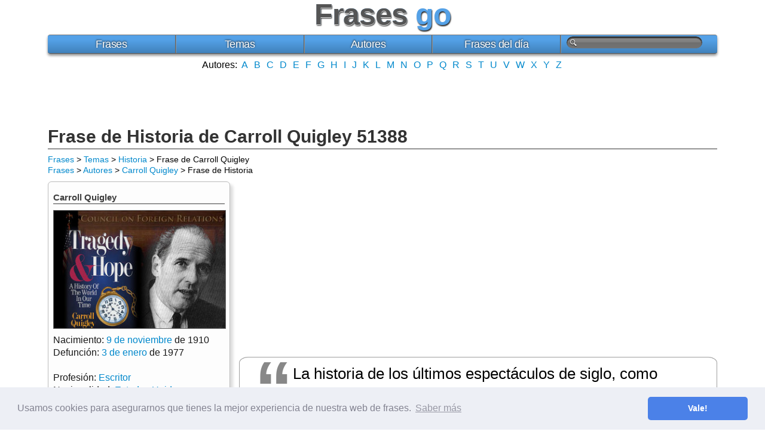

--- FILE ---
content_type: text/html; charset=UTF-8
request_url: https://www.frasesgo.com/frase/frase-de-carroll_quigley-51388.html
body_size: 3682
content:
<!DOCTYPE html>
<html lang="es">
<head>
	<meta charset="utf-8">
	<title>La historia de los últimos espectáculos de siglo, como verem... - Carroll Quigley</title>
	<link rel="canonical" href="https://www.frasesgo.com/frase/frase-de-carroll_quigley-51388.html">
	<meta name="description" content="Frase de Historia: La historia de los últimos espectáculos de siglo, como veremos más adelante, que el consejo dado a los gobiernos de los banqueros,...">
	<meta name="keywords" content="frase, Frase de Historia, frase célebre">
	<meta property="og:site_name" content="Frases">
	<meta property="og:title" content="Frase de Historia: La historia de los últimos espectáculos de siglo, como verem...">
	<meta property="og:type" content="article">
	<meta property="og:url" content="https://www.frasesgo.com/frase/frase-de-carroll_quigley-51388.html">
	<meta property="og:image" content="https://s.frasesgo.com/images/frases/c/frase-la_historia_de_los_ultimos_espectaculos_de_siglo_como_verem-carroll_quigley.jpg">
	<meta property="og:description" content="Frase de Historia: La historia de los últimos espectáculos de siglo, como veremos más adelante, que el consejo dado a los gobiernos de los banqueros,...">
	<meta property="fb:app_id" content="252694574822289">
	<meta content="width=device-width, initial-scale=1" name="viewport">
<link rel="stylesheet" href="//s.frasesgo.com/css/frases.css">
<script async src="//pagead2.googlesyndication.com/pagead/js/adsbygoogle.js"></script>
<script>
     (adsbygoogle = window.adsbygoogle || []).push({
          google_ad_client: "ca-pub-4235845400969196",
          enable_page_level_ads: true
     });
</script>
<!-- Global site tag (gtag.js) - Google Analytics -->
<script async src="https://www.googletagmanager.com/gtag/js?id=UA-30164176-1"></script>
<script>
  window.dataLayer = window.dataLayer || [];
  function gtag(){dataLayer.push(arguments);}
  gtag('js', new Date());

  gtag('config', 'UA-30164176-1');
</script>
<link rel="stylesheet" type="text/css" href="//cdnjs.cloudflare.com/ajax/libs/cookieconsent2/3.0.3/cookieconsent.min.css" />
<script src="//cdnjs.cloudflare.com/ajax/libs/cookieconsent2/3.0.3/cookieconsent.min.js"></script>
<script>
window.addEventListener("load", function(){
window.cookieconsent.initialise({
  "palette": {
    "popup": {
      "background": "#edeff5",
      "text": "#838391"
    },
    "button": {
      "background": "#4b81e8"
    }
  },
  "theme": "classic",
  "content": {
    "message": "Usamos cookies para asegurarnos que tienes la mejor experiencia de nuestra web de frases.",
    "dismiss": "Vale!",
    "link": "Saber más",
    "href": "https://www.frasesgo.com/cookies.html"
  }
})});
</script></head>
<body itemscope itemtype="http://schema.org/WebPage">
<div id="frases">
	<div id="frases-header">
		<div id="frases-logo">
			<span data-title="Frases" class="logo"><a title="Frases" href="/" class="norm">Frases</a></span> <span class="dos">go</span>
					</div>
		<nav>
			<div id="frases-menu">
			<ul>
			<li><a title="frases" href="https://www.frasesgo.com/">Frases</a></li>
			<li><a href="https://www.frasesgo.com/frases-por-tema.html">Temas</a></li>
			<li><a href="https://www.frasesgo.com/autores.html">Autores</a></li>
			<li><a href="https://www.frasesgo.com/frases-del-dia.html">Frases del día</a></li>
			<li>
			<form action="https://www.frasesgo.com/buscar.php" method="get"><input type="text" name="q"></form>
			<a href="https://www.frasesgo.com/buscar.php" class="buscador" rel="nofollow"><img src="//s.frasesgo.com/images/magnifier.png" alt="Buscar"></a>
			</li>
			</ul>
			</div>
		</nav>
		<div class="frases-alfabet center">
			Autores:
			<a title="frases por autor A" href="https://www.frasesgo.com/autores/a.html">A</a>
			<a title="frases por autor B" href="https://www.frasesgo.com/autores/b.html">B</a>
			<a title="frases por autor C" href="https://www.frasesgo.com/autores/c.html">C</a>
			<a title="frases por autor D" href="https://www.frasesgo.com/autores/d.html">D</a>
			<a title="frases por autor E" href="https://www.frasesgo.com/autores/e.html">E</a>
			<a title="frases por autor F" href="https://www.frasesgo.com/autores/f.html">F</a>
			<a title="frases por autor G" href="https://www.frasesgo.com/autores/g.html">G</a>
			<a title="frases por autor H" href="https://www.frasesgo.com/autores/h.html">H</a>
			<a title="frases por autor I" href="https://www.frasesgo.com/autores/i.html">I</a>
			<a title="frases por autor J" href="https://www.frasesgo.com/autores/j.html">J</a>
			<a title="frases por autor K" href="https://www.frasesgo.com/autores/k.html">K</a>
			<a title="frases por autor L" href="https://www.frasesgo.com/autores/l.html">L</a>
			<a title="frases por autor M" href="https://www.frasesgo.com/autores/m.html">M</a>
			<a title="frases por autor N" href="https://www.frasesgo.com/autores/n.html">N</a>
			<a title="frases por autor O" href="https://www.frasesgo.com/autores/o.html">O</a>
			<a title="frases por autor P" href="https://www.frasesgo.com/autores/p.html">P</a>
			<a title="frases por autor Q" href="https://www.frasesgo.com/autores/q.html">Q</a>
			<a title="frases por autor R" href="https://www.frasesgo.com/autores/r.html">R</a>
			<a title="frases por autor S" href="https://www.frasesgo.com/autores/s.html">S</a>
			<a title="frases por autor T" href="https://www.frasesgo.com/autores/t.html">T</a>
			<a title="frases por autor U" href="https://www.frasesgo.com/autores/u.html">U</a>
			<a title="frases por autor V" href="https://www.frasesgo.com/autores/v.html">V</a>
			<a title="frases por autor W" href="https://www.frasesgo.com/autores/w.html">W</a>
			<a title="frases por autor X" href="https://www.frasesgo.com/autores/x.html">X</a>
			<a title="frases por autor Y" href="https://www.frasesgo.com/autores/y.html">Y</a>
			<a title="frases por autor Z" href="https://www.frasesgo.com/autores/z.html">Z</a>
		</div>
		<div class="center">
			<ins class="adsbygoogle"
			     data-full-width-responsive="true"
			     style="display:inline-block;width:200px;height:90px"
			     data-ad-client="ca-pub-4235845400969196"
			     data-ad-slot="7115869522"></ins>
			<script>
			(adsbygoogle = window.adsbygoogle || []).push({});
			</script>
		</div>
	</div>
<div id="frases-content" class="cf esq">
<h1 itemprop="name">Frase de Historia de Carroll Quigley 51388</h1>
<div itemprop="breadcrumb" class="bread"><a title="Frases" href="https://www.frasesgo.com">Frases</a> > <a title="Frases por tema" href="https://www.frasesgo.com/frases-por-tema.html#tematica">Temas</a> > <a title="Frases de Historia" href="https://www.frasesgo.com/frases-de-historia.html">Historia</a> > Frase de Carroll Quigley</div>
<div itemprop="breadcrumb" class="bread"><a title="Frases" href="https://www.frasesgo.com">Frases</a> > <a title="Frases por Autores" href="https://www.frasesgo.com/autores.html">Autores</a> > <a title="Frases de Carroll Quigley" href="https://www.frasesgo.com/autores/frases-de-carroll_quigley.html">Carroll Quigley</a> > Frase de Historia</div>
<div class="frase-esq cf">
	<div class="center">
		<div class="ads">
<style scoped>
.frases-top { width: 300px; height: 250px; }
@media(min-width: 400px) { .frases-top { width: 336px; height: 280px; } }
@media(min-width: 730px) { .frases-top { width: 728px; height: 90px; } }
</style>
<ins class="adsbygoogle frases-top"
     data-full-width-responsive="true"
     style="display:inline-block"
     data-ad-client="ca-pub-4235845400969196"
     data-ad-slot="2370073525"
     data-ad-format="auto"></ins>
<script>
(adsbygoogle = window.adsbygoogle || []).push({});
</script>
</div>
	</div>
<div class="quote m">
<blockquote><span class="gigantic">La historia de los últimos espectáculos de siglo, como veremos más adelante, que el consejo dado a los gobiernos de los banqueros, como los consejos que dio a los industriales, era consistentemente bueno para los banqueros, pero era a menudo desastrosos para los gobiernos, los empresarios, y el pueblo en general, .</span></blockquote>
</div>
<p>Frase de <a title="Frases de Historia" href="https://www.frasesgo.com/frases-de-historia.html" class="cat">Historia</a> | <a title="Frases de Carroll Quigley" href="https://www.frasesgo.com/autores/frases-de-carroll_quigley.html" class="ni">Carroll Quigley</a></p>
<h2>Imagen con la frase de Carroll Quigley</h2>
<div class="imagen-frase">
	<img src="https://s.frasesgo.com/images/frases/c/frase-la_historia_de_los_ultimos_espectaculos_de_siglo_como_verem-carroll_quigley.jpg" alt="La historia de los últimos espectáculos de siglo, como veremos más adelante, que el consejo dado a los gobiernos de los banqueros, como los consejos que dio a los industriales, era consistentemente bueno para los banqueros, pero era a menudo desastrosos para los gobiernos, los empresarios, y el pueblo en general, . – Carroll Quigley" width="800" height="356">
</div>
<h2>Comenta la frase</h2>
Comenta o opina sobre esta frase de la temática <a href="https://www.frasesgo.com/frases-de-historia.html">Historia</a> que dijo el famoso autor <a href="https://www.frasesgo.com/autores/frases-de-carroll_quigley.html">Carroll Quigley</a> en su día. Recuerda, también, que puedes comentar, votar y dar tu opinión de todas las frases que quieras. También puedes compartir las frases en las redes sociales más importantes.<br><br>
</div>
<div class="frase-dret cf">
	<div class="de">
	<h3>Carroll Quigley</h3>
			<img src="https://s.frasesgo.com/images/autores/c/carroll_quigley.jpg" alt="Carroll Quigley" width="300" height="206" itemprop="image"><br>
		Nacimiento: <a href="https://www.frasesgo.com/fechas/9-de-noviembre.html"> 9 de noviembre</a> de 1910<br>Defunción: <a href="https://www.frasesgo.com/fechas/3-de-enero.html"> 3 de enero</a> de 1977<br> <br>Profesión: <a href="https://www.frasesgo.com/profesion/frases-de-escritor.html">Escritor</a><br>Nacionalidad: <a href="https://www.frasesgo.com/pais/frases-de-estados_unidos.html">Estados Unidos</a>.<br><br>
		Ver más <a title="Frases de Carroll Quigley" href="https://www.frasesgo.com/autores/frases-de-carroll_quigley.html">frases de Carroll Quigley</a>.<br><br>
	</div>
	<div class="center">
		<ins class="adsbygoogle"
     data-full-width-responsive="true"
     style="display:block"
     data-ad-format="autorelaxed"
     data-ad-client="ca-pub-4235845400969196"
     data-ad-slot="4839110721"></ins>
<script>
     (adsbygoogle = window.adsbygoogle || []).push({});
</script>
<style scoped>
.frases-dreta { width: 300px; height: 250px; }
@media(min-width: 500px) { .frases-dreta { width: 300px; height: 250px; } }
@media(min-width: 800px) { .frases-dreta { width: 160px; height: 600px; } }
</style>
<ins class="adsbygoogle frases-dreta"
     data-full-width-responsive="true"
     style="display:inline-block"
     data-ad-client="ca-pub-4235845400969196"
     data-ad-slot="3148802728"
     data-ad-format="auto"></ins>
<script>
(adsbygoogle = window.adsbygoogle || []).push({});
</script>
	</div>

	<h3>Historia</h3>
	Ver más <a href="https://www.frasesgo.com/frases-de-historia.html" class="cat">frases de Historia</a>.<br><br>
	<h3>Autores que son Escritor</h3>
						<a title="Frases de Benjamin Disraeli" href="https://www.frasesgo.com/autores/frases-de-benjamin_disraeli.html">Benjamin Disraeli</a><br>
				<a title="Frases de François de La Rochefoucauld" href="https://www.frasesgo.com/autores/frases-de-francois_de_la_rochefoucauld.html">François de La Rochefoucauld</a><br>
				<a title="Frases de Adam Hochschild" href="https://www.frasesgo.com/autores/frases-de-adam_hochschild.html">Adam Hochschild</a><br>
				<a title="Frases de Alan Moore" href="https://www.frasesgo.com/autores/frases-de-alan_moore.html">Alan Moore</a><br>
				<a title="Frases de Alexander McCall Smith" href="https://www.frasesgo.com/autores/frases-de-alexander_mccall_smith.html">Alexander McCall Smith</a><br>
				<a title="Frases de Andrew Marvell" href="https://www.frasesgo.com/autores/frases-de-andrew_marvell.html">Andrew Marvell</a><br>
				<a title="Frases de Bernhard Schlink" href="https://www.frasesgo.com/autores/frases-de-bernhard_schlink.html">Bernhard Schlink</a><br>
				<a title="Frases de Carlos Castaneda" href="https://www.frasesgo.com/autores/frases-de-carlos_castaneda.html">Carlos Castaneda</a><br>
	<br><br><h3>Autores de Estados Unidos</h3>
<a title="Frases de Groucho Marx" href="https://www.frasesgo.com/autores/frases-de-groucho_marx.html">Groucho Marx</a><br>
<a title="Frases de Mark Twain" href="https://www.frasesgo.com/autores/frases-de-mark_twain.html">Mark Twain</a><br>
<a title="Frases de Henry David Thoreau" href="https://www.frasesgo.com/autores/frases-de-henry_david_thoreau.html">Henry David Thoreau</a><br>
<a title="Frases de Steve Jobs" href="https://www.frasesgo.com/autores/frases-de-steve_jobs.html">Steve Jobs</a><br>
<a title="Frases de Robert Frost" href="https://www.frasesgo.com/autores/frases-de-robert_frost.html">Robert Frost</a><br>
<a title="Frases de Ralph Waldo Emerson" href="https://www.frasesgo.com/autores/frases-de-ralph_waldo_emerson.html">Ralph Waldo Emerson</a><br>
<a title="Frases de Michael Jordan" href="https://www.frasesgo.com/autores/frases-de-michael_jordan.html">Michael Jordan</a><br>
<a title="Frases de Walt Disney" href="https://www.frasesgo.com/autores/frases-de-walt_disney.html">Walt Disney</a><br>
</div>
</div>
		<div id="frases-footer" class="cf">
	<div id="frases-tema" class="center">
		Temas Populares: <a href="https://www.frasesgo.com/frases-de-amor.html">Frases de Amor</a> | <a href="https://www.frasesgo.com/frases-de-amistad.html">Frases de Amistad</a> | <a href="https://www.frasesgo.com/frases-de-vida.html">Frases de Vida</a> | <a href="https://www.frasesgo.com/top/frases-bonitas.html">Frases Bonitas</a> | <a href="https://www.frasesgo.com/frases-por-tema.html">más temas...</a>
	</div>
		Navegar: <a href="/">Frases</a> | <a href="https://www.frasesgo.com/frases-por-tema.html">Frases por tema</a> | <a href="https://www.frasesgo.com/autores.html">Frases por autor</a> | <a href="https://www.frasesgo.com/frases-del-dia.html">Frases del día</a> | <a href="https://www.frasesgo.com/frases-por-profesion.html">Autores por profesión</a> | <a href="https://www.frasesgo.com/frases-por-pais.html">Autores por país</a> | <a href="https://www.frasesgo.com/fechas.html">Fechas importantes</a> | <a title="Envía tu frase" href="https://www.frasesgo.com/enviar-frase.html" rel="nofollow">Enviar frase</a>
		<br><br>©2012-2017 <a title="frases" href="/">Frases go</a> se ha creado con <div id="amor"></div> desde BCN. • <a title="Contactar con Frases Go" href="https://www.frasesgo.com/contactar.html" rel="nofollow">Contactar</a> • <a title="mapa del sitio" href="https://www.frasesgo.com/sitemap.html" rel="nofollow">Sitemap</a> • Síguenos en <a title="Frases go en Facebook" href="https://www.facebook.com/FrasesGo" rel="nofollow"><span class="comp" id="f"></span></a> <a title="Frases go en twitter" href="https://twitter.com/FrasesGo_" rel="nofollow"><span class="comp" id="t"></span></a>
	</div>
</div>	</body>
</html>

--- FILE ---
content_type: text/html; charset=utf-8
request_url: https://www.google.com/recaptcha/api2/aframe
body_size: 269
content:
<!DOCTYPE HTML><html><head><meta http-equiv="content-type" content="text/html; charset=UTF-8"></head><body><script nonce="zFgRTFbNMa6hlTCHQIVXqg">/** Anti-fraud and anti-abuse applications only. See google.com/recaptcha */ try{var clients={'sodar':'https://pagead2.googlesyndication.com/pagead/sodar?'};window.addEventListener("message",function(a){try{if(a.source===window.parent){var b=JSON.parse(a.data);var c=clients[b['id']];if(c){var d=document.createElement('img');d.src=c+b['params']+'&rc='+(localStorage.getItem("rc::a")?sessionStorage.getItem("rc::b"):"");window.document.body.appendChild(d);sessionStorage.setItem("rc::e",parseInt(sessionStorage.getItem("rc::e")||0)+1);localStorage.setItem("rc::h",'1769239567156');}}}catch(b){}});window.parent.postMessage("_grecaptcha_ready", "*");}catch(b){}</script></body></html>